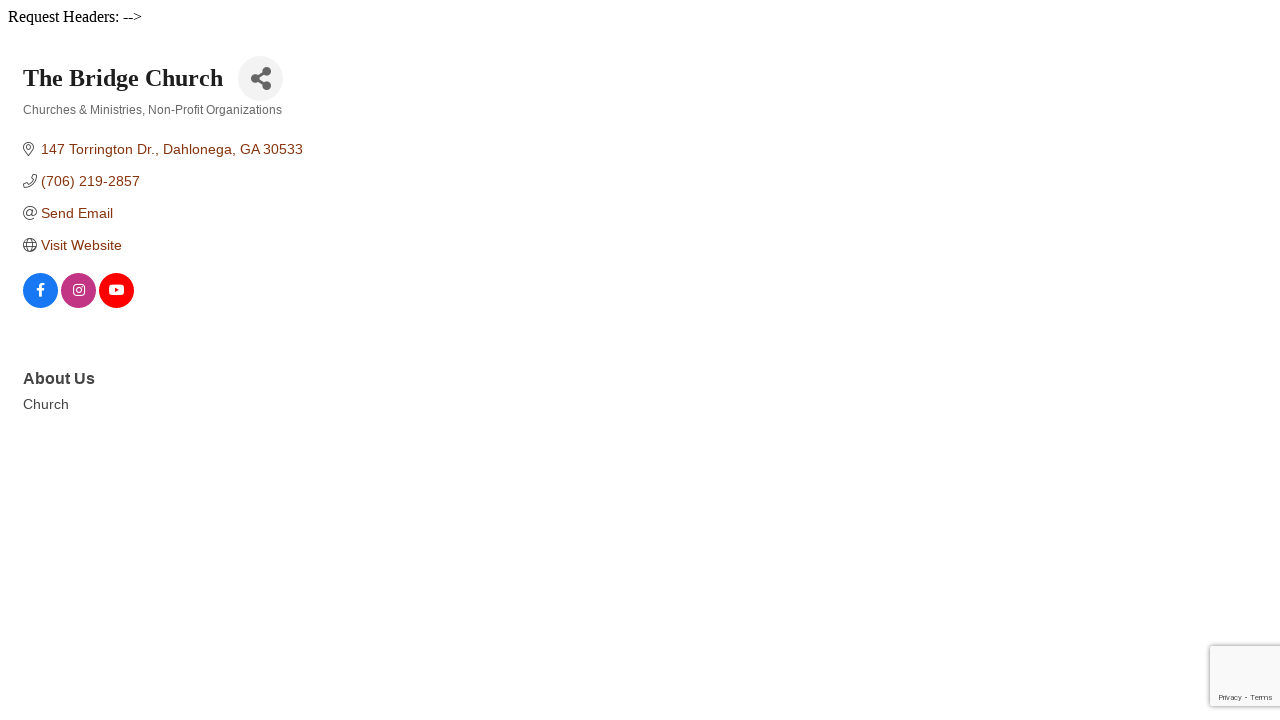

--- FILE ---
content_type: text/html; charset=utf-8
request_url: https://www.google.com/recaptcha/enterprise/anchor?ar=1&k=6LfI_T8rAAAAAMkWHrLP_GfSf3tLy9tKa839wcWa&co=aHR0cDovL21lbWJlcnMuZGFobG9uZWdhLm9yZzo4MA..&hl=en&v=N67nZn4AqZkNcbeMu4prBgzg&size=invisible&anchor-ms=20000&execute-ms=30000&cb=9u3p5yyrm2gc
body_size: 48801
content:
<!DOCTYPE HTML><html dir="ltr" lang="en"><head><meta http-equiv="Content-Type" content="text/html; charset=UTF-8">
<meta http-equiv="X-UA-Compatible" content="IE=edge">
<title>reCAPTCHA</title>
<style type="text/css">
/* cyrillic-ext */
@font-face {
  font-family: 'Roboto';
  font-style: normal;
  font-weight: 400;
  font-stretch: 100%;
  src: url(//fonts.gstatic.com/s/roboto/v48/KFO7CnqEu92Fr1ME7kSn66aGLdTylUAMa3GUBHMdazTgWw.woff2) format('woff2');
  unicode-range: U+0460-052F, U+1C80-1C8A, U+20B4, U+2DE0-2DFF, U+A640-A69F, U+FE2E-FE2F;
}
/* cyrillic */
@font-face {
  font-family: 'Roboto';
  font-style: normal;
  font-weight: 400;
  font-stretch: 100%;
  src: url(//fonts.gstatic.com/s/roboto/v48/KFO7CnqEu92Fr1ME7kSn66aGLdTylUAMa3iUBHMdazTgWw.woff2) format('woff2');
  unicode-range: U+0301, U+0400-045F, U+0490-0491, U+04B0-04B1, U+2116;
}
/* greek-ext */
@font-face {
  font-family: 'Roboto';
  font-style: normal;
  font-weight: 400;
  font-stretch: 100%;
  src: url(//fonts.gstatic.com/s/roboto/v48/KFO7CnqEu92Fr1ME7kSn66aGLdTylUAMa3CUBHMdazTgWw.woff2) format('woff2');
  unicode-range: U+1F00-1FFF;
}
/* greek */
@font-face {
  font-family: 'Roboto';
  font-style: normal;
  font-weight: 400;
  font-stretch: 100%;
  src: url(//fonts.gstatic.com/s/roboto/v48/KFO7CnqEu92Fr1ME7kSn66aGLdTylUAMa3-UBHMdazTgWw.woff2) format('woff2');
  unicode-range: U+0370-0377, U+037A-037F, U+0384-038A, U+038C, U+038E-03A1, U+03A3-03FF;
}
/* math */
@font-face {
  font-family: 'Roboto';
  font-style: normal;
  font-weight: 400;
  font-stretch: 100%;
  src: url(//fonts.gstatic.com/s/roboto/v48/KFO7CnqEu92Fr1ME7kSn66aGLdTylUAMawCUBHMdazTgWw.woff2) format('woff2');
  unicode-range: U+0302-0303, U+0305, U+0307-0308, U+0310, U+0312, U+0315, U+031A, U+0326-0327, U+032C, U+032F-0330, U+0332-0333, U+0338, U+033A, U+0346, U+034D, U+0391-03A1, U+03A3-03A9, U+03B1-03C9, U+03D1, U+03D5-03D6, U+03F0-03F1, U+03F4-03F5, U+2016-2017, U+2034-2038, U+203C, U+2040, U+2043, U+2047, U+2050, U+2057, U+205F, U+2070-2071, U+2074-208E, U+2090-209C, U+20D0-20DC, U+20E1, U+20E5-20EF, U+2100-2112, U+2114-2115, U+2117-2121, U+2123-214F, U+2190, U+2192, U+2194-21AE, U+21B0-21E5, U+21F1-21F2, U+21F4-2211, U+2213-2214, U+2216-22FF, U+2308-230B, U+2310, U+2319, U+231C-2321, U+2336-237A, U+237C, U+2395, U+239B-23B7, U+23D0, U+23DC-23E1, U+2474-2475, U+25AF, U+25B3, U+25B7, U+25BD, U+25C1, U+25CA, U+25CC, U+25FB, U+266D-266F, U+27C0-27FF, U+2900-2AFF, U+2B0E-2B11, U+2B30-2B4C, U+2BFE, U+3030, U+FF5B, U+FF5D, U+1D400-1D7FF, U+1EE00-1EEFF;
}
/* symbols */
@font-face {
  font-family: 'Roboto';
  font-style: normal;
  font-weight: 400;
  font-stretch: 100%;
  src: url(//fonts.gstatic.com/s/roboto/v48/KFO7CnqEu92Fr1ME7kSn66aGLdTylUAMaxKUBHMdazTgWw.woff2) format('woff2');
  unicode-range: U+0001-000C, U+000E-001F, U+007F-009F, U+20DD-20E0, U+20E2-20E4, U+2150-218F, U+2190, U+2192, U+2194-2199, U+21AF, U+21E6-21F0, U+21F3, U+2218-2219, U+2299, U+22C4-22C6, U+2300-243F, U+2440-244A, U+2460-24FF, U+25A0-27BF, U+2800-28FF, U+2921-2922, U+2981, U+29BF, U+29EB, U+2B00-2BFF, U+4DC0-4DFF, U+FFF9-FFFB, U+10140-1018E, U+10190-1019C, U+101A0, U+101D0-101FD, U+102E0-102FB, U+10E60-10E7E, U+1D2C0-1D2D3, U+1D2E0-1D37F, U+1F000-1F0FF, U+1F100-1F1AD, U+1F1E6-1F1FF, U+1F30D-1F30F, U+1F315, U+1F31C, U+1F31E, U+1F320-1F32C, U+1F336, U+1F378, U+1F37D, U+1F382, U+1F393-1F39F, U+1F3A7-1F3A8, U+1F3AC-1F3AF, U+1F3C2, U+1F3C4-1F3C6, U+1F3CA-1F3CE, U+1F3D4-1F3E0, U+1F3ED, U+1F3F1-1F3F3, U+1F3F5-1F3F7, U+1F408, U+1F415, U+1F41F, U+1F426, U+1F43F, U+1F441-1F442, U+1F444, U+1F446-1F449, U+1F44C-1F44E, U+1F453, U+1F46A, U+1F47D, U+1F4A3, U+1F4B0, U+1F4B3, U+1F4B9, U+1F4BB, U+1F4BF, U+1F4C8-1F4CB, U+1F4D6, U+1F4DA, U+1F4DF, U+1F4E3-1F4E6, U+1F4EA-1F4ED, U+1F4F7, U+1F4F9-1F4FB, U+1F4FD-1F4FE, U+1F503, U+1F507-1F50B, U+1F50D, U+1F512-1F513, U+1F53E-1F54A, U+1F54F-1F5FA, U+1F610, U+1F650-1F67F, U+1F687, U+1F68D, U+1F691, U+1F694, U+1F698, U+1F6AD, U+1F6B2, U+1F6B9-1F6BA, U+1F6BC, U+1F6C6-1F6CF, U+1F6D3-1F6D7, U+1F6E0-1F6EA, U+1F6F0-1F6F3, U+1F6F7-1F6FC, U+1F700-1F7FF, U+1F800-1F80B, U+1F810-1F847, U+1F850-1F859, U+1F860-1F887, U+1F890-1F8AD, U+1F8B0-1F8BB, U+1F8C0-1F8C1, U+1F900-1F90B, U+1F93B, U+1F946, U+1F984, U+1F996, U+1F9E9, U+1FA00-1FA6F, U+1FA70-1FA7C, U+1FA80-1FA89, U+1FA8F-1FAC6, U+1FACE-1FADC, U+1FADF-1FAE9, U+1FAF0-1FAF8, U+1FB00-1FBFF;
}
/* vietnamese */
@font-face {
  font-family: 'Roboto';
  font-style: normal;
  font-weight: 400;
  font-stretch: 100%;
  src: url(//fonts.gstatic.com/s/roboto/v48/KFO7CnqEu92Fr1ME7kSn66aGLdTylUAMa3OUBHMdazTgWw.woff2) format('woff2');
  unicode-range: U+0102-0103, U+0110-0111, U+0128-0129, U+0168-0169, U+01A0-01A1, U+01AF-01B0, U+0300-0301, U+0303-0304, U+0308-0309, U+0323, U+0329, U+1EA0-1EF9, U+20AB;
}
/* latin-ext */
@font-face {
  font-family: 'Roboto';
  font-style: normal;
  font-weight: 400;
  font-stretch: 100%;
  src: url(//fonts.gstatic.com/s/roboto/v48/KFO7CnqEu92Fr1ME7kSn66aGLdTylUAMa3KUBHMdazTgWw.woff2) format('woff2');
  unicode-range: U+0100-02BA, U+02BD-02C5, U+02C7-02CC, U+02CE-02D7, U+02DD-02FF, U+0304, U+0308, U+0329, U+1D00-1DBF, U+1E00-1E9F, U+1EF2-1EFF, U+2020, U+20A0-20AB, U+20AD-20C0, U+2113, U+2C60-2C7F, U+A720-A7FF;
}
/* latin */
@font-face {
  font-family: 'Roboto';
  font-style: normal;
  font-weight: 400;
  font-stretch: 100%;
  src: url(//fonts.gstatic.com/s/roboto/v48/KFO7CnqEu92Fr1ME7kSn66aGLdTylUAMa3yUBHMdazQ.woff2) format('woff2');
  unicode-range: U+0000-00FF, U+0131, U+0152-0153, U+02BB-02BC, U+02C6, U+02DA, U+02DC, U+0304, U+0308, U+0329, U+2000-206F, U+20AC, U+2122, U+2191, U+2193, U+2212, U+2215, U+FEFF, U+FFFD;
}
/* cyrillic-ext */
@font-face {
  font-family: 'Roboto';
  font-style: normal;
  font-weight: 500;
  font-stretch: 100%;
  src: url(//fonts.gstatic.com/s/roboto/v48/KFO7CnqEu92Fr1ME7kSn66aGLdTylUAMa3GUBHMdazTgWw.woff2) format('woff2');
  unicode-range: U+0460-052F, U+1C80-1C8A, U+20B4, U+2DE0-2DFF, U+A640-A69F, U+FE2E-FE2F;
}
/* cyrillic */
@font-face {
  font-family: 'Roboto';
  font-style: normal;
  font-weight: 500;
  font-stretch: 100%;
  src: url(//fonts.gstatic.com/s/roboto/v48/KFO7CnqEu92Fr1ME7kSn66aGLdTylUAMa3iUBHMdazTgWw.woff2) format('woff2');
  unicode-range: U+0301, U+0400-045F, U+0490-0491, U+04B0-04B1, U+2116;
}
/* greek-ext */
@font-face {
  font-family: 'Roboto';
  font-style: normal;
  font-weight: 500;
  font-stretch: 100%;
  src: url(//fonts.gstatic.com/s/roboto/v48/KFO7CnqEu92Fr1ME7kSn66aGLdTylUAMa3CUBHMdazTgWw.woff2) format('woff2');
  unicode-range: U+1F00-1FFF;
}
/* greek */
@font-face {
  font-family: 'Roboto';
  font-style: normal;
  font-weight: 500;
  font-stretch: 100%;
  src: url(//fonts.gstatic.com/s/roboto/v48/KFO7CnqEu92Fr1ME7kSn66aGLdTylUAMa3-UBHMdazTgWw.woff2) format('woff2');
  unicode-range: U+0370-0377, U+037A-037F, U+0384-038A, U+038C, U+038E-03A1, U+03A3-03FF;
}
/* math */
@font-face {
  font-family: 'Roboto';
  font-style: normal;
  font-weight: 500;
  font-stretch: 100%;
  src: url(//fonts.gstatic.com/s/roboto/v48/KFO7CnqEu92Fr1ME7kSn66aGLdTylUAMawCUBHMdazTgWw.woff2) format('woff2');
  unicode-range: U+0302-0303, U+0305, U+0307-0308, U+0310, U+0312, U+0315, U+031A, U+0326-0327, U+032C, U+032F-0330, U+0332-0333, U+0338, U+033A, U+0346, U+034D, U+0391-03A1, U+03A3-03A9, U+03B1-03C9, U+03D1, U+03D5-03D6, U+03F0-03F1, U+03F4-03F5, U+2016-2017, U+2034-2038, U+203C, U+2040, U+2043, U+2047, U+2050, U+2057, U+205F, U+2070-2071, U+2074-208E, U+2090-209C, U+20D0-20DC, U+20E1, U+20E5-20EF, U+2100-2112, U+2114-2115, U+2117-2121, U+2123-214F, U+2190, U+2192, U+2194-21AE, U+21B0-21E5, U+21F1-21F2, U+21F4-2211, U+2213-2214, U+2216-22FF, U+2308-230B, U+2310, U+2319, U+231C-2321, U+2336-237A, U+237C, U+2395, U+239B-23B7, U+23D0, U+23DC-23E1, U+2474-2475, U+25AF, U+25B3, U+25B7, U+25BD, U+25C1, U+25CA, U+25CC, U+25FB, U+266D-266F, U+27C0-27FF, U+2900-2AFF, U+2B0E-2B11, U+2B30-2B4C, U+2BFE, U+3030, U+FF5B, U+FF5D, U+1D400-1D7FF, U+1EE00-1EEFF;
}
/* symbols */
@font-face {
  font-family: 'Roboto';
  font-style: normal;
  font-weight: 500;
  font-stretch: 100%;
  src: url(//fonts.gstatic.com/s/roboto/v48/KFO7CnqEu92Fr1ME7kSn66aGLdTylUAMaxKUBHMdazTgWw.woff2) format('woff2');
  unicode-range: U+0001-000C, U+000E-001F, U+007F-009F, U+20DD-20E0, U+20E2-20E4, U+2150-218F, U+2190, U+2192, U+2194-2199, U+21AF, U+21E6-21F0, U+21F3, U+2218-2219, U+2299, U+22C4-22C6, U+2300-243F, U+2440-244A, U+2460-24FF, U+25A0-27BF, U+2800-28FF, U+2921-2922, U+2981, U+29BF, U+29EB, U+2B00-2BFF, U+4DC0-4DFF, U+FFF9-FFFB, U+10140-1018E, U+10190-1019C, U+101A0, U+101D0-101FD, U+102E0-102FB, U+10E60-10E7E, U+1D2C0-1D2D3, U+1D2E0-1D37F, U+1F000-1F0FF, U+1F100-1F1AD, U+1F1E6-1F1FF, U+1F30D-1F30F, U+1F315, U+1F31C, U+1F31E, U+1F320-1F32C, U+1F336, U+1F378, U+1F37D, U+1F382, U+1F393-1F39F, U+1F3A7-1F3A8, U+1F3AC-1F3AF, U+1F3C2, U+1F3C4-1F3C6, U+1F3CA-1F3CE, U+1F3D4-1F3E0, U+1F3ED, U+1F3F1-1F3F3, U+1F3F5-1F3F7, U+1F408, U+1F415, U+1F41F, U+1F426, U+1F43F, U+1F441-1F442, U+1F444, U+1F446-1F449, U+1F44C-1F44E, U+1F453, U+1F46A, U+1F47D, U+1F4A3, U+1F4B0, U+1F4B3, U+1F4B9, U+1F4BB, U+1F4BF, U+1F4C8-1F4CB, U+1F4D6, U+1F4DA, U+1F4DF, U+1F4E3-1F4E6, U+1F4EA-1F4ED, U+1F4F7, U+1F4F9-1F4FB, U+1F4FD-1F4FE, U+1F503, U+1F507-1F50B, U+1F50D, U+1F512-1F513, U+1F53E-1F54A, U+1F54F-1F5FA, U+1F610, U+1F650-1F67F, U+1F687, U+1F68D, U+1F691, U+1F694, U+1F698, U+1F6AD, U+1F6B2, U+1F6B9-1F6BA, U+1F6BC, U+1F6C6-1F6CF, U+1F6D3-1F6D7, U+1F6E0-1F6EA, U+1F6F0-1F6F3, U+1F6F7-1F6FC, U+1F700-1F7FF, U+1F800-1F80B, U+1F810-1F847, U+1F850-1F859, U+1F860-1F887, U+1F890-1F8AD, U+1F8B0-1F8BB, U+1F8C0-1F8C1, U+1F900-1F90B, U+1F93B, U+1F946, U+1F984, U+1F996, U+1F9E9, U+1FA00-1FA6F, U+1FA70-1FA7C, U+1FA80-1FA89, U+1FA8F-1FAC6, U+1FACE-1FADC, U+1FADF-1FAE9, U+1FAF0-1FAF8, U+1FB00-1FBFF;
}
/* vietnamese */
@font-face {
  font-family: 'Roboto';
  font-style: normal;
  font-weight: 500;
  font-stretch: 100%;
  src: url(//fonts.gstatic.com/s/roboto/v48/KFO7CnqEu92Fr1ME7kSn66aGLdTylUAMa3OUBHMdazTgWw.woff2) format('woff2');
  unicode-range: U+0102-0103, U+0110-0111, U+0128-0129, U+0168-0169, U+01A0-01A1, U+01AF-01B0, U+0300-0301, U+0303-0304, U+0308-0309, U+0323, U+0329, U+1EA0-1EF9, U+20AB;
}
/* latin-ext */
@font-face {
  font-family: 'Roboto';
  font-style: normal;
  font-weight: 500;
  font-stretch: 100%;
  src: url(//fonts.gstatic.com/s/roboto/v48/KFO7CnqEu92Fr1ME7kSn66aGLdTylUAMa3KUBHMdazTgWw.woff2) format('woff2');
  unicode-range: U+0100-02BA, U+02BD-02C5, U+02C7-02CC, U+02CE-02D7, U+02DD-02FF, U+0304, U+0308, U+0329, U+1D00-1DBF, U+1E00-1E9F, U+1EF2-1EFF, U+2020, U+20A0-20AB, U+20AD-20C0, U+2113, U+2C60-2C7F, U+A720-A7FF;
}
/* latin */
@font-face {
  font-family: 'Roboto';
  font-style: normal;
  font-weight: 500;
  font-stretch: 100%;
  src: url(//fonts.gstatic.com/s/roboto/v48/KFO7CnqEu92Fr1ME7kSn66aGLdTylUAMa3yUBHMdazQ.woff2) format('woff2');
  unicode-range: U+0000-00FF, U+0131, U+0152-0153, U+02BB-02BC, U+02C6, U+02DA, U+02DC, U+0304, U+0308, U+0329, U+2000-206F, U+20AC, U+2122, U+2191, U+2193, U+2212, U+2215, U+FEFF, U+FFFD;
}
/* cyrillic-ext */
@font-face {
  font-family: 'Roboto';
  font-style: normal;
  font-weight: 900;
  font-stretch: 100%;
  src: url(//fonts.gstatic.com/s/roboto/v48/KFO7CnqEu92Fr1ME7kSn66aGLdTylUAMa3GUBHMdazTgWw.woff2) format('woff2');
  unicode-range: U+0460-052F, U+1C80-1C8A, U+20B4, U+2DE0-2DFF, U+A640-A69F, U+FE2E-FE2F;
}
/* cyrillic */
@font-face {
  font-family: 'Roboto';
  font-style: normal;
  font-weight: 900;
  font-stretch: 100%;
  src: url(//fonts.gstatic.com/s/roboto/v48/KFO7CnqEu92Fr1ME7kSn66aGLdTylUAMa3iUBHMdazTgWw.woff2) format('woff2');
  unicode-range: U+0301, U+0400-045F, U+0490-0491, U+04B0-04B1, U+2116;
}
/* greek-ext */
@font-face {
  font-family: 'Roboto';
  font-style: normal;
  font-weight: 900;
  font-stretch: 100%;
  src: url(//fonts.gstatic.com/s/roboto/v48/KFO7CnqEu92Fr1ME7kSn66aGLdTylUAMa3CUBHMdazTgWw.woff2) format('woff2');
  unicode-range: U+1F00-1FFF;
}
/* greek */
@font-face {
  font-family: 'Roboto';
  font-style: normal;
  font-weight: 900;
  font-stretch: 100%;
  src: url(//fonts.gstatic.com/s/roboto/v48/KFO7CnqEu92Fr1ME7kSn66aGLdTylUAMa3-UBHMdazTgWw.woff2) format('woff2');
  unicode-range: U+0370-0377, U+037A-037F, U+0384-038A, U+038C, U+038E-03A1, U+03A3-03FF;
}
/* math */
@font-face {
  font-family: 'Roboto';
  font-style: normal;
  font-weight: 900;
  font-stretch: 100%;
  src: url(//fonts.gstatic.com/s/roboto/v48/KFO7CnqEu92Fr1ME7kSn66aGLdTylUAMawCUBHMdazTgWw.woff2) format('woff2');
  unicode-range: U+0302-0303, U+0305, U+0307-0308, U+0310, U+0312, U+0315, U+031A, U+0326-0327, U+032C, U+032F-0330, U+0332-0333, U+0338, U+033A, U+0346, U+034D, U+0391-03A1, U+03A3-03A9, U+03B1-03C9, U+03D1, U+03D5-03D6, U+03F0-03F1, U+03F4-03F5, U+2016-2017, U+2034-2038, U+203C, U+2040, U+2043, U+2047, U+2050, U+2057, U+205F, U+2070-2071, U+2074-208E, U+2090-209C, U+20D0-20DC, U+20E1, U+20E5-20EF, U+2100-2112, U+2114-2115, U+2117-2121, U+2123-214F, U+2190, U+2192, U+2194-21AE, U+21B0-21E5, U+21F1-21F2, U+21F4-2211, U+2213-2214, U+2216-22FF, U+2308-230B, U+2310, U+2319, U+231C-2321, U+2336-237A, U+237C, U+2395, U+239B-23B7, U+23D0, U+23DC-23E1, U+2474-2475, U+25AF, U+25B3, U+25B7, U+25BD, U+25C1, U+25CA, U+25CC, U+25FB, U+266D-266F, U+27C0-27FF, U+2900-2AFF, U+2B0E-2B11, U+2B30-2B4C, U+2BFE, U+3030, U+FF5B, U+FF5D, U+1D400-1D7FF, U+1EE00-1EEFF;
}
/* symbols */
@font-face {
  font-family: 'Roboto';
  font-style: normal;
  font-weight: 900;
  font-stretch: 100%;
  src: url(//fonts.gstatic.com/s/roboto/v48/KFO7CnqEu92Fr1ME7kSn66aGLdTylUAMaxKUBHMdazTgWw.woff2) format('woff2');
  unicode-range: U+0001-000C, U+000E-001F, U+007F-009F, U+20DD-20E0, U+20E2-20E4, U+2150-218F, U+2190, U+2192, U+2194-2199, U+21AF, U+21E6-21F0, U+21F3, U+2218-2219, U+2299, U+22C4-22C6, U+2300-243F, U+2440-244A, U+2460-24FF, U+25A0-27BF, U+2800-28FF, U+2921-2922, U+2981, U+29BF, U+29EB, U+2B00-2BFF, U+4DC0-4DFF, U+FFF9-FFFB, U+10140-1018E, U+10190-1019C, U+101A0, U+101D0-101FD, U+102E0-102FB, U+10E60-10E7E, U+1D2C0-1D2D3, U+1D2E0-1D37F, U+1F000-1F0FF, U+1F100-1F1AD, U+1F1E6-1F1FF, U+1F30D-1F30F, U+1F315, U+1F31C, U+1F31E, U+1F320-1F32C, U+1F336, U+1F378, U+1F37D, U+1F382, U+1F393-1F39F, U+1F3A7-1F3A8, U+1F3AC-1F3AF, U+1F3C2, U+1F3C4-1F3C6, U+1F3CA-1F3CE, U+1F3D4-1F3E0, U+1F3ED, U+1F3F1-1F3F3, U+1F3F5-1F3F7, U+1F408, U+1F415, U+1F41F, U+1F426, U+1F43F, U+1F441-1F442, U+1F444, U+1F446-1F449, U+1F44C-1F44E, U+1F453, U+1F46A, U+1F47D, U+1F4A3, U+1F4B0, U+1F4B3, U+1F4B9, U+1F4BB, U+1F4BF, U+1F4C8-1F4CB, U+1F4D6, U+1F4DA, U+1F4DF, U+1F4E3-1F4E6, U+1F4EA-1F4ED, U+1F4F7, U+1F4F9-1F4FB, U+1F4FD-1F4FE, U+1F503, U+1F507-1F50B, U+1F50D, U+1F512-1F513, U+1F53E-1F54A, U+1F54F-1F5FA, U+1F610, U+1F650-1F67F, U+1F687, U+1F68D, U+1F691, U+1F694, U+1F698, U+1F6AD, U+1F6B2, U+1F6B9-1F6BA, U+1F6BC, U+1F6C6-1F6CF, U+1F6D3-1F6D7, U+1F6E0-1F6EA, U+1F6F0-1F6F3, U+1F6F7-1F6FC, U+1F700-1F7FF, U+1F800-1F80B, U+1F810-1F847, U+1F850-1F859, U+1F860-1F887, U+1F890-1F8AD, U+1F8B0-1F8BB, U+1F8C0-1F8C1, U+1F900-1F90B, U+1F93B, U+1F946, U+1F984, U+1F996, U+1F9E9, U+1FA00-1FA6F, U+1FA70-1FA7C, U+1FA80-1FA89, U+1FA8F-1FAC6, U+1FACE-1FADC, U+1FADF-1FAE9, U+1FAF0-1FAF8, U+1FB00-1FBFF;
}
/* vietnamese */
@font-face {
  font-family: 'Roboto';
  font-style: normal;
  font-weight: 900;
  font-stretch: 100%;
  src: url(//fonts.gstatic.com/s/roboto/v48/KFO7CnqEu92Fr1ME7kSn66aGLdTylUAMa3OUBHMdazTgWw.woff2) format('woff2');
  unicode-range: U+0102-0103, U+0110-0111, U+0128-0129, U+0168-0169, U+01A0-01A1, U+01AF-01B0, U+0300-0301, U+0303-0304, U+0308-0309, U+0323, U+0329, U+1EA0-1EF9, U+20AB;
}
/* latin-ext */
@font-face {
  font-family: 'Roboto';
  font-style: normal;
  font-weight: 900;
  font-stretch: 100%;
  src: url(//fonts.gstatic.com/s/roboto/v48/KFO7CnqEu92Fr1ME7kSn66aGLdTylUAMa3KUBHMdazTgWw.woff2) format('woff2');
  unicode-range: U+0100-02BA, U+02BD-02C5, U+02C7-02CC, U+02CE-02D7, U+02DD-02FF, U+0304, U+0308, U+0329, U+1D00-1DBF, U+1E00-1E9F, U+1EF2-1EFF, U+2020, U+20A0-20AB, U+20AD-20C0, U+2113, U+2C60-2C7F, U+A720-A7FF;
}
/* latin */
@font-face {
  font-family: 'Roboto';
  font-style: normal;
  font-weight: 900;
  font-stretch: 100%;
  src: url(//fonts.gstatic.com/s/roboto/v48/KFO7CnqEu92Fr1ME7kSn66aGLdTylUAMa3yUBHMdazQ.woff2) format('woff2');
  unicode-range: U+0000-00FF, U+0131, U+0152-0153, U+02BB-02BC, U+02C6, U+02DA, U+02DC, U+0304, U+0308, U+0329, U+2000-206F, U+20AC, U+2122, U+2191, U+2193, U+2212, U+2215, U+FEFF, U+FFFD;
}

</style>
<link rel="stylesheet" type="text/css" href="https://www.gstatic.com/recaptcha/releases/N67nZn4AqZkNcbeMu4prBgzg/styles__ltr.css">
<script nonce="im7JpaGEjcUd0hg65HZLSA" type="text/javascript">window['__recaptcha_api'] = 'https://www.google.com/recaptcha/enterprise/';</script>
<script type="text/javascript" src="https://www.gstatic.com/recaptcha/releases/N67nZn4AqZkNcbeMu4prBgzg/recaptcha__en.js" nonce="im7JpaGEjcUd0hg65HZLSA">
      
    </script></head>
<body><div id="rc-anchor-alert" class="rc-anchor-alert"></div>
<input type="hidden" id="recaptcha-token" value="[base64]">
<script type="text/javascript" nonce="im7JpaGEjcUd0hg65HZLSA">
      recaptcha.anchor.Main.init("[\x22ainput\x22,[\x22bgdata\x22,\x22\x22,\[base64]/[base64]/MjU1Ong/[base64]/[base64]/[base64]/[base64]/[base64]/[base64]/[base64]/[base64]/[base64]/[base64]/[base64]/[base64]/[base64]/[base64]/[base64]\\u003d\x22,\[base64]\\u003d\x22,\x22wosEOzE0wrkOIMKVw4rCv2XDhUXCrBXClsOww6d1wrHDtMKnwr/CiwVzasOrwoPDksKlwpoaMEjDiMOvwqEZVcKYw7nCiMOGw43Ds8Kmw4jDkwzDi8KHwox5w6Rfw5wEA8OtQ8KWwqt7L8KHw4bCtsO9w7cbbx0rdD/[base64]/Dl8OlXcO/CcKsdsKqVsOgwocKZ8ONJGkgdMK/w4PCvsOzwoLCocKAw5PCuMOOB0lAGFHChcOPB3BHTyYkVT9mw4jCosK1JRTCu8OkCXfClFNgwo0Qw4zCu8Klw7d7LcO/wrMwXATCmcOuw6NBLRbDu2R9w43CqcOtw6fCmx/DiXXDpcKjwokUw5s1fBYQw6rCoAfCl8KdwrhCw7TCucOoSMOjwp9SwqxCwoDDr3/Dq8ObKHTDv8OAw5LDmcOuX8K2w6lKwrQeYW4HLRteN33DhXtHwpMuw4/DjsK4w4/[base64]/Q3vCm8OEecOVw7jDkMOYe1nDu38sw4jDhsK1RzTCkcOmwpTDhH3ClsOKaMO4XsOmccKUw77Cq8O6KsO5wrBhw55jNcOww6pLwp0Ib2VCwqZxw7TDrsOIwrlQwpLCs8OBwpZ1w4DDqV/DpsOPwpzDjUwJbsKFw4LDlVB9w4JjeMOPw7kSCMKkHTV5w4kIesO5HDwZw7Qsw4xzwqNQRyJRLzLDucOdfDjClR0Vw6fDlcKdw4/DpV7DvEDCl8Knw40vw7nDnGVOKMO/w78Rw6LCixzDtgrDlsOiw5vChwvCmsOfwp3DvWHDhMOnwq/CnsK1wq3Dq1MXXsOKw4oLw5HCpMOMeFHCssODaW7Drg/[base64]/DlMK9U8OYOirDn1VPw4g3wqAuAMOICcOtw4HCs8OlwpVMLzhcUQTDlhTDgQ7Dg8Ofw7F4Y8KgwoDDlFkTOSHCo1rCnMKuw4nDjgQvw53ChsO2FcO2FW47w4TCgFMxw7gzb8OhwofCsF/CjMK4wqZsM8O2w7TCnirDqQrDlsK8MSJHwrA7DUV+XsKQwp8iNzHCnsOzw5oLw47CiMOoKyc1woBXw5TDksK6SCBiLcKxMEdOwrcSwqvCs0sHRMOOw5kgFVlpV1xqBGkqwroXU8OXLcOMby/ChcOYV3PDngHCksKKYcOwKn4Kf8Ohw7FFPMOAdx/Ds8OYPMKaw71XwrwqHETDsMOeE8OmT1jDpMKyw5syw6gvw47Ci8Oqwql5VUgHbsKrw483acOzwrk1wp1Ow5BvKMKkUlXCh8OCB8K7Y8O5HD7CqsOUwofCssOuHU9mw57CrychH1zCnkvDnXckw6zDoXTClBgTLGbCvkN3wrvDucOcw5rDsTMow4nDlsO1w5/CrygsOsK2woBqwppibsOKAB7CtcObHsKlTH7CucKKwpQmwrcHP8KtwqnCkToGw4zDtcOXCA/CtgcHw44Rw7DDusOawoUTwpTCnAMCw40VwppONy/DksK8AMOtOcKtFMKLYMKvIV0jcxxnEFfDoMOlwo3ClkNfwq9rwr3DuMOaUMKkwojCsHc+wr5iWUvDhzrDpBk1w7B7dz/[base64]/Dn2PDq1F/wobDsCQewogswrMSBMOGw6FLJmTDnMKpw55VOgYeEsO5w4HDpU0zHgPCjA7ClMOIwollw57DjhHDs8OlcsOlwpDChsOGw5FUw6New5XDv8OowohgwoBAwqTCgMODOMOLR8KjYEQ7EcOLw6fCqMOOPsK4w7/CnHzDgMKzdCzDscOWMG5QwpVzWMO3bMOsD8O/EMKuwo7DnAtowq1vw4YSwqg+w4vCpsKPwpXDjRjDm0PDkG11YsOETsOXwoh5w6zDugvDocOhDsODw5pcQjcmw4EFwpkNV8KEw64eEQcxw5vCnmkcVMOhCUjCgkdYwrA0bSLDrsOIFcOmw4vCm04/w5bCs8KeWUjDg05+w6MeAMK0WMOGQylqHMKSw7zCocOOIiRPezgTwqLClgvDrG7Dk8OmUzUPHMKmO8OewqhpFMOpw6PCpiLDtg/CqD7DmmB4wqo3Z1Vqwr/CosKVQkHCvMO2w6zDonVdwr99w6nDgw7CvMKuBMKRwrfCgsKSw5/CiEvDosOowr1NFlDDl8KxwpPDvRpqw7p0CRzDnidCYMOKwp3ClUZXw6V3e0rDgMK6VUBvdFwkw5LCuMOjdVHDpAlXw6okw6fCscOZWsKIBsKxw4lvw4FyHcKSwrLCiMKERzrCjU7CtD4pwq/[base64]/Cs8K1XHY1wp7Dm8KCwqRKw4Uzw4HCtyXChsKnw5o6w7Ziw7VKwr1xPMKuM2HDkMOHwobDtcOtEcKFwqLDgWwDfMO+ay/Donw5A8KJPMOEwqZZUEFmwrpqwrTCu8OPHXnDmMKta8OlRsKYwofDngJpBMKFwopCTWjChBHDvzjDmcKdw5hcCF7DpcK5wpDDt0F8QsKYwqrDtcKLZDDDksOlw6FmAVFEwrglw7/Dh8O4C8Okw6rCvsKSw5sYw5JFwpYPw5PDnsKQSMOlZEnClcK2G1kEMFbCkBh1YQnChMKTVMOdwr0Qw51bw6h0wonChcKowqdow5fChMK9w45Iw4jDsMO2wqkIFsOsdsODV8OLLHhOEUXCvsKwHcKqw6PCvcKqwrTDvjoEwqjCu3syLV/[base64]/DsAklXMOiw78yFV81w7lIw7kSB8KLb8KUw7nCqgQ9TMOaGmjChxQIw49tT2/DpMKCw4w2wqHCn8KZHAQ/wqlfKwB1wrd5BsOrwrFSXsOUwqDCgEViwrvDr8Ogw7YnSQ5iO8OkcjRmwrxlOsKQworCkMKJw5Q0wrnDhm5lwqNQwoJOWxQeNcKsNljDmwDCt8Olw7k3w7NDw5N/fFReOsKbOA/[base64]/woQ4RygFSXULw4tYwrxBw69yI8KAOsO/w7nDg0JAJsOSw57DuMO5JHpqw43CpgzCskvDqBnCtsKRfStINcONU8K3w4dCw57CnHfCj8O9w6/Ck8OWw4gNfWQbUMOKW3zDjcOrMgQ8w7gawo3DoMOYw6LCoMO0wp7CuhRww6HCpsOhwq9cwqTDoDB3wrzDvcKWw49Twrc1DsKPBcO+w67DlWNpQi9JwpvDncK/woLCvVLDu3fDhBTCtF3CqxrDh3EswqcUCHvCssObw5rCsMK+w4ZqA2vDjsKCw7PDlRoMGsKqwp7Cj2Fiw6BuAxZxwqIkI3vDnywYw5w3Bk9WwqjCnX0TwrhaE8Kufj/[base64]/DhsO7w5k9w4FVwrPCncOYw5DCj2tXw5BLw4Zgw77Ds0fDhHdEXCdUF8KIw74hasOIw4nDuj/DgcOFw5ZJTsOsT03DosO3AzwuRQoswr5hwoRmbGTDgcK4Zh3DisKdBmAKwqtUGsOIw6HCqCbCvnrCkA3Dj8KpwpjCr8OHd8KCUkHDjmpAw6NlccOxw40qw7ERLsOoHTrDncKXYMKLw5PDjMKje29CDsKjwojDnWt+wqfCskbCv8OeF8OwMC3DqDXDtX/CrsOPDlLDggsTwqRnGmJ6G8OYw7lOBMK+w4fCkkbCp1fDucKHw5DDtjNzw7/[base64]/w7XDrBnCg8OEw6PCq1zCh0YEAlTCmgc8F8OvwozCjB3Di8OvHiTClDBNJkFvVsK4cHDCu8Oiw4xZwoc6wrhBBMKgwovDrsOvwr3DkUHCilwZDMKfIMOrMVrChcOJSyEsZsORB213MwPDi8OPwp/DkmvDjMKpw5ITw7g6wp4/woQVF1DCmMOxAcKBDcOUGcKqWsO4wr19w7x2SWAbRxxrw5zDlWbCkVdnwqTDsMOuaH1aHhDCoMOIBCkrIcOgFzjCqcKjRwQWwohMwr3ChcOdaUrChRDDtsKfwqvCmcKwGRLDhX/CsnvCvsOXRkbDmDVbOQrCnCsNwo3DiMOAWjXDhz05wpnCpcKYw63CkcKVbnpSVlALC8Kvwq5mfcOWBXtjw54jw4fDjxjDn8OTw7smfWQDwqp8w5MBw43DtQrCl8OUwrY6w7MFw7rDi3BwA3bCiybDqDdLNTA/TcKKwptzH8OuwpbDjsK1BsOYw7jCk8O8E0oIFAHClsODwrAuOgPDhXkaGg4+JMO7CjnCrcKsw7MeW2ZabArDkMKwDsKEP8KOwp7DiMOdG0vDhE7DuRstwrLDt8OdfWHDpSgabH/DnTUcw4QkFMOsAzfDqULDmcK9TUIVKVnCmCgOw5MnVnYCwrBrwpMWY1LDo8ORwr/CvSgkd8KvFMK/[base64]/[base64]/CsTcCw7MQw5nCi2nDlsKjw77DuT0nF8OQw5TDrcKAWsO4w6M3w7XDssOBw5LDkMOHwo/DnsOMNj9+VGEyw5c0dcOiIsKABhJ6YGJZwpjChsKLw6Ynwr/DrjsVw4JFwqjCkDbDlQcmwoLDl1PCvcKsXDcBfR7Cn8Otc8Okw7YeU8KmwqLCkQzCjMKlJ8OpHhnDphgHwrPClAnCiXwMUsKQwqPDmS3CpcO+BcKYdG4+cMOrw6oHCDPCiwrCvHBjGMODF8Opwq3DoH/DrMO7U2DDsyzCkWsAVcK5w5/CkBjCjzrCsHTDqF/DsW/ChR1mBTfDnMKFH8OIw57CgMOoGX0bwoLDpcOtwpIdbCcoNMK2wr1lFMO/w7BMw5HCrcKmQGsmwrrCpAlfw77CnX1jwpBNwrENb1XCicO0w7zCk8KneAPCinvCt8K0AcOSwpM4aHPDsQzDgWIfbMOjw49wF8OWJQTCjgHDjRhQwqthDQrDhsKNwpgtwrnDoVDDkiNfbB9bCsOFBjI+w444aMOiw40/[base64]/DkMKhw47CrMOWwr8AUsOObcKIZ8O5UsKBwocfQMOYfS50w7rDrgcTw4lvw5XDrjHDi8OmdsOSIRnDpMObw5rDkQ9LwrgkFgUtw4oUcsKhJcOkw75SCThSwrtOAgbCgW1sbMOZSzMRcMK9wpPDtg9OSsKPf8KrasOmBBfDqQTDmcO/wo7CrcKnwrfDm8ORUcKEwrwtTsKjwrQBwpnClik3wqt1wrbDqQnDrWEFA8OLLMOoYSRxwq8BZsKaMMOLbyJbM2rDry3Ck1PCgT/Di8OmccOKwpnDlCtSwoYkXMKkJCXCh8OUw7pwawhvw5E/[base64]/[base64]/worDlMOpwpfDtxPCpUTCiQwvw43DtRnCvsKiwpDDlB7DtMK4wqlbw7h/w6sTw6s2aDbCswbDvXIXw4LCmQJFAcOewpkSwotqFMK1wr/CmcOmIMOuwrDDgkLDiTHCmALChcOgJxp5wr8vR3ojwrXDhXMTNiDCnMKZM8KwJ1PDnsKLSsO/eMOiSFfDngHCucObTQQmR8Oqc8OCwrzDtUTDlVMxwozDhMOhUcO3w77CgXnDs8KQw7zDtsKNfcO2wrfDnkdTw7Y9cMKrw5nDjFFUT0vDiAthw7nCo8K2XMOuwo/CgMK6OcOnwqc1T8KyZcK+YsOoNig1w4p+wrFaw5diwqPDtDd/wqZPXmbCg28lwozDuMOyEA45WGR7cybDi8OYwpHDpTR4w4UVPTRDN1B8wpsjdEAOEUIHLHPCiBZhw5bDszLCicKlw53ChFI8J20awpPDgHfCjsO7w7cHw5ZYw7/DjcKow4MgEiDCocK9wqQJwrFFwoTDqsKzw6rDhG1JVnpew65YGVYURTHDi8K7wrIyaVZGOWcfwqHCjmjDg2XDvh7CgCPCqcKVazAtw6XCuxsew53DkcOZABvCnMONMsKfw5Z1WMKUw4BMHjLDhVzDsETDpWpYwpN/[base64]/[base64]/wrYJw53DicOSTXHDtgHDnDDCgsOmOVjCl8Oww7nDtUzDmcKwwoXDtU4Lw5vClsOFFyFOwoQ2w6stCzzDhnxwYsO+wppCw4zDtStHw5BTZcKUF8O2wpjCpMK3woXCk34KwpdXwpTCrsO1wq3Ds3zDrcObF8K3w7/Clw5QAUF4TSvCo8Kgw5pYw75iw7JmEMKJe8KzwpbDjSPCriwCw5puE0HDh8KEwqBBdhpBIMKJwrZHUsOxdWViw5YnwoV3JSLCh8OBw53Cl8K+Nh0Gw6XDjsKHwovDpg/DkzTDonHCosOtw5Vaw6Fkw6TDvhjCmxMDwr90TAXDvsKOFxvDk8KQNCDCkcOLccK4UR7DmsKrw7zCp1sqcMOKw6LCilovw7xawqXDhhwbw4Y8ZAhaUcOpwrRzw4Rjw50VF197wrwrwpZCF1UMacK3w4/DikIawpl5VBgLf3XDocOww4xVZcOGMsOQNMO5B8KtwqHCrxY0w5PCm8KeOsKEw4wTBMOnDTtRDVVXwqVzw6IEOcOrMmnDtBoQKcOAwrDDscKvwr48HAzDmsKsVVBPdMKEwqbCv8O0w5/DvsO5w5bDucOxw7fDhnIyUMOqwrU9I38NwqbDtF3Du8Onw6rCocOudsOBw7/CgcK5wqzDjghawp10QcOrwoUlwqdTw7LCr8O3OnXDkl/DhgFdw54nHMOOwonDiMK5e8K1wozCrcODw5JDMzvDhcKZwq7CrcO1Q0bDpFFZwobDrjEIw6PClDXCll1dWHB5RcO2GHZiVxPDrz3CucKnwrDDlsOQNX7ChUTCmxI7SinCjMOJw7Fqw59EwrtGwq91MTnCi3zDoMOnWMOSPMOtZSIEwobCoHEPw4jCoXHChsOtYMO/RB/[base64]/[base64]/w7/CrMOPTEB4w5fCix8iwqbCj8OsR3YScsOVYxbDgsO0w4rDuTpcNsK0D0XDucK7LVknQcOjOWhMw4nCimYBw5MzJHXDsMKFwqnDpcOaw73DuMOga8Oqw4/Ct8KxdcOSw7/DtMKtwrrDtF4rOcOcw5LDnsOLw4MCTBEvVcO7wp/[base64]/Y8KpWMOHwrJIO3fDisOHw6taBcKCwqAdwozCokt4w5fDv2ldcWQEXinCp8KCw4ZQwo/Dk8OVw4Bfw4bDiUo0w6pUTcK4P8O/asKewpbCkcKHFznCmEYPwr8iwqQLwoAEw6x1DsOsw7TCoAEqN8ONCX3Ds8KUGlDDlFgiV0PDqjHDtUrDrMK2wq5JwoZyKiLDmjkuwqTCuMKFw71pO8KEWSbCpTvDu8KlwpwFNsO0wr92QMK/w7PCusKXw4nDuMKvwq1zw4sOd8OvwpETwp/CgCVgMcO3w7XCmQIkwrbCocO9PhEAw4ZDwqXCosKgwqQCOsKqwrcSwr3DvMORDcKWJMOyw5MKDxbCvcOFw45oO0jDpGXCtgROw4jCq1Qcwp/CnMOVGcKsIhlCwq/Dj8KsHUnDjcOkB0LDjm3DgB7DtT8CGMOSF8K5ZsOCw5RHw6tMwp7DhcKew7fCjxzCosOHwoM6w67DrGTDn1RvNR4iHGTDgcK/wp4eIcOZwoMTwoQKwoUjV8KYw7DCkMOLNDN5DcO4wpJ5w7jCliBkHsORXiXCscKoN8OoWcO5w5FDw6BBXcOHH8KCDsOjw63Do8KDw67CsMOBCTbCtMOuwrc8w6rDr0xBwpEuwq/[base64]/CsMKkJVwrw5Uuw4/DqsOCwpY5BsKwUMKEw7Qbwo9jBsKLw6HCnsO/w4FAe8OWHxrComzDqMKYQQ3CtzxeJMOSwo8EwojCl8KFPTHCiD08AsKkA8KWKlgXw5AuMsOSHMKOa8OmwqR/woRJX8OwwpU6eRArwqcoVcKywr8Vw6xxwrvDtkBoMMKXwqYEw5xMw7jCgMOHw5HCnsOsUcOERTU0wrB6c8Kiw7/[base64]/w7AlM8OIX8OSwrZndsOxQUoiwoPCvsKNeMOowqLDqnh3HcKTw47CssOxQQrDo8O1X8O8w4bDucKeHcO3BMOxwr/[base64]/[base64]/[base64]/DkMO0wpcebVnCkcOzw7TChcK8AsKXw50qFXnCkiNBECbDr8OpOSfDinvDuQVcwrlTWhzCtkkbw4nDtBMfw7TCn8Okw4PCsxTDmMKEw6RKwoPDksOGw4wnw78SwpDDhUjDicOJYlM/XMOXNxFAR8O2wrXDisKHw6PDgsKGw6vCvMKNaWPDkcOlwoHDmsOwH0dww5NaJ1VbAcOHb8OZbcO+w64Lw5lvRggSw5zDl1kNwowqwrXClRAcwp3CqsOJwqPCug5mcQpQWQzCtcKdJiocwrZ8fMOvw6hXU8OvDcK9w6nDtgPDgMOIw4PCgUZ3wqLDiQTCk8O/RsKow5rCkDddw61bMMO+w45UXkPCvlVjbcORwr3Dj8OSw4/[base64]/Cu8KxZMO+FmImCMKFZn0uwp7DhcO0w63Cr8O7w5Qtw6lDJMO5wpHDiRvDpmoWw5lyw6lJw6HClxgEKWRHwod/w7LCocOHYEB/K8Ogw6kRR11nwpciwoYGJgo+wpzCtQzDmmIXWcKOeBfCqMOeCV9+FmXDucOawrnCuVQQdsOGwqXCsyNyAE3DgybDpW45wrNWIsObw7nClcKIQw8qw4rCp2LCoEBJwo0pwoHCr0gSPR8ywr/DhsKTHMKCFArCllTDnsKFwrnDtn11RsK/[base64]/wr5awrfCkMKrw6jCv8KWw7TDiBxWbMKOYUYIQlnCt2oiw4bDon/CnhHCjsOcwoUxw6IGCMOBWcOyQsK9wqo5QhLDi8Kxw6ZQYMOUXB7DsMKUwqHDucOkfQvCpyAEQMO4w4LCp2vDvGvCnCLDscKIPcOkwoh+fcOjKytFLsKUw6zDicKrw4BYUn7DmsOkwqLClkjDtDfDvXI7P8OPa8OZwr/CucOSwrzDhyzDsMKVQsKkFhvDqMKbwpcLG2PDnz3Du8KQYQNpw4BXw4V3w6Zmw5XCkcO+VMOow6vDm8OTWw02wr4iw5I4bMOIKVVrwox4wrDCu8OAUi10DMOTwpnCh8OGwqTCgD8rKMOID8KNcVAxSk/CgkoUw5HDlMOwwp/[base64]/[base64]/[base64]/Ci2LCskvCtBQ8OlDCgj7CsCTDv8O9a8O1IEp6KWDCqsOrDnbDkMOMw5TDvsOZBRYbwrjDsw7DgcK+w552w4YoJsKuNMKmQMKKPTXDtnXCvcOoGF5nw7Vdw7RrwrPDiH4VQlcTM8O1w5dDRDPCocOBWMOpAcKvwo0cw4/DuHDCtH3CunjCg8KpKcObHnRDRRdAIcOCJsKhI8KnP1wRw5LCo2rDqcOQAsKQwpbCucOew61JYsKZwqnCowzCq8KJwpvCkQUrwpVYw7DCq8K/w6vCtHDDlAIFwqbCoMKBw74JwrfDsC08wpXCuVdnEsOBPMK0w4lDw5FKw4vCqMOYOCpHw753w5XCuyTDsBHDt1HDsUkCw6JYRsKyXl3DgjZYVXwIW8KswrfChw1Jw53CvcOuw7zClQZ7J1Rpw7rDvFnDjEMNLyx6asOAwqwbcsK7w4TDmR4GLcOswqbCh8K/ccO/XMOTw4JiTMOxHzQ6VcOKw5HDn8KMwolLw60SZ1bCnz/Dh8Kgw6/Do8OzDxljWU5RCkfDoUrCky3DsFJaw5vCtmDDpTDCgsKawoAawrYRbGd5PMKNwq7DkStTwpTDvRQdwrLDplcvw6Mkw6dsw6kGwrTCicOBAMOAw44HRXo8w73DjlDDvMKoSlscwrjCvjkRJcKtHDsWHBxlCsO3wrvDvMKTS8K/wp3Chz3DnAbCuhIGwozCgQTDjUTDgsO2VgV4wrPDj0fCiibDp8Oxfwg3JcKFw757cB7DvMKfwovCoMKQYMK2wrw4Yl4nQQbCjhrCsMOcDcKpUWrCnmx3SsOawqJhwqxuw7vCh8OnwojCs8KxAMOaeCHDg8OfwovCiwJiwo0aY8KFw51TcMOVMHzDtHnDuAoXDMO/WSfDuMKWwpbCmyzCuwbCtMKhY0VcwovCkA7CrnLCj2dcAsKJbsO0AlzDl8OewqvDuMKKIwjCg0kVC8OtM8Ogwo5gw5DDjMOcFMKTw6nCiTHCki3CjkkhUcKlSQ8Vw47ClyhVVcOiwqDDliHDtWYIw7Btwq8ZGW/ClU3DpETDnQnDk2/DlRTCgsOLwqE7w4Nfw57CsENFwoZYwrnCl1rCpMKFw4nDqcOhesOCwoJiExlNwrTCn8KGw4Q3w43CucKLNALDmyPDh2DCh8O9S8Ojw4Zow7pbwrJRwpsGw6M3w47DucKEX8ORwr/[base64]/DmHIXwpnChizDgMKqwqdww6HDl8ONAyrCqcKyMivDhSjCrcOXCAXCtsOBw63DoWIGwr5Vw5V4LsO2Pm9OPRsaw6cgwqbCsjN7EMOUEsKMK8ODw6XCp8OPGwbChsKrcMK6AsKxwrQfw6MvwqHCtsO/w4FWwoHDg8KWwroPwp3DsW/[base64]/CpjlsCWhGw7fCvgXCnsK9WQhqaMO0R3bCnMOhw6fDihbCjcK0c2FLw7BmwptRXwrCmCHDmcOTw4p4w7PCmg/CgzZ5wqDCgBwHJTsOwr50w43Cs8OOw6cuwoQcYMOVKXwZIlN/Z2jCqcKNw4EJwoAVw7nDgcOPFMKKdsKMImPCoUnDgsOmZicdSD9Lw6oMRlPDrsKcAMK5w7LDgQnCiMKvwr/ClsK9wq/DuzrCt8K1fk7Cg8Khwo/DoMKYw5LDg8OyJC/CqnfDosOmw6DCvcOzW8K4w7DDtEIUDDsybsOpbWdjC8KyN8KuDWNbwrvCssK4TsKNRwAcw4HDg2skwoUFCMKQwqTCoH0Dw4gIKsKxw5HCicOfwovCp8KxEcKAeEV5C3XCpcO9wrsKw4xIdGNww5fCrnXCgcKow6/Co8Kywq3CmMOLwpcrXsKPQRnCqErDlMKEw5hgB8KpBnLCtw/[base64]/CgWB2wpvDgB3Dv2Fbw7/DuiUBw7ZMw5XDrAvDrBcLw4DCgkJuTWhvfQHDjhkUScO/Tl7DusOQf8KJw4FnF8KRw5fCvsOgw4TDhxPCjGZ5NxIiA08Nw57CujVlXibCq1Z5w7PClMOCw5c3FcOtwqvCqV83BcKaJh/CqiDChWA7wqPCoMKDEkllw6HDk27CnMOPbcOMw78XwrBAw40LSsKiP8O9w4zCr8KwUDUqw53DuMKvwqUJZcOEwrjCtFjCvsKFw78WwpfDtsKbwqLCu8Kkw63Du8Kaw4tbw7zCqMOmSEAbQcK0wpfDhsO3wpMpFCA/wo8mXl7CnT7CucKLwpLCrsOwZcO6cVDDqi4Kw4kjw7Z/w5jClDrDqMKkPQjDjGrDm8KTwrvDjhnDimLCiMO4wr5KLQXCkU82wqpqw695w71sLsOJNy9/w5PCpcOTw4nCnSPCsAbCkj7CmGHCoERwWcOJXXxPJMOdw77Dji4bw4jCqhXDicKSKcK/CgLDvMKew5nClCrDohkmw5jCtQIUTUoQw79WFMOQE8K4w67CmlnCg3XCkMKIV8K6HQNQTDkbw6rDucKXw4bCoF9caxrDiQYKJ8OrU05fURnDtULDqWQuwps7wqwNQsKuwrRNw6gbwpVCQMOEX0UqBQPCkU/CtTgdQn0hUTrCuMKyw60JwpPDusOGw4stwrHCsMKIbzJewojCkjLCh0oyb8KKdMKkwprCpMKqw7HDrcOxAw/[base64]/CrsOmR8Ouw4kRecKiw7jDrVkrwqsmThMZwrjDjCfDjMOLwpHDhMKTHSNow6XDisOnwq/[base64]/DrMOWWXMPVDsGUyPCqsKnGsOow5dPGMKEw4BFR0zClwvCll3CmVXCssOqUDfDvMOhHsKEw4Q3RcK1JiLCjsKTKg9lXsK+GSxyw4ZKAMKGcwXDmcOtwozCtg1lfsKzUg4hwo5Jw7HDmsOQGcO7R8O/wrdywqrDosKjwrrDpU8TJcO2woRaw6XDswEhw5/[base64]/wowdOFxNw6PCscK0FsOAdFvDm1MrwrzDo8Oaw7nDk0JEw4zDpsKkRcKcWA1YLjfDkXgST8KFwo/[base64]/[base64]/DvsKfw5oMZsKJQ8KCD2/DrsKcCT0Cw7kjw7vCksKUfg7CisOWXsONQ8KPW8ObbMOvOMOHwpvCtDF5wpYhScOQBcOiw5FPw7cLZcO+RcKjJ8OqIMKbw5IaInHCvW3DsMO7w7jDm8Orf8O6w57DqsKWw6dcJ8KnJMK/w6wgwp9+w41Zwph8wqbDhMOMw7LCjm99QcK0BcKhw7pPwoLClcKlw7QYUDNjwr/DllZrXhzCqDxZMsKawqFiw4zDmDIowoPCpjXDmsO0wrbDhsOLwpfCnMK1wpYObMO6OWXCgsOXHcKfV8KpwpA+w4zDsF4hw7HDj1s0w6vCknBwUFXDjlXCh8KVwrnDjcOfw5lHDgF3w6/[base64]/CpsOfZsKlGMKsw5DCosK9GGRuwoTCvsKfUcKcQWjCvkvCl8Opw443JnPDpA/CiMOYw6bDgxcpNcOmwp4xw4kmw44WYEEUEQMYw5nDlkcKFsKDwo9Dwotuwo/CucKBworCnHA/[base64]/wqcMTcKABkMrw4bCp8KcwoXCp2ppVXzCtQd4O8KBc2jClELDtHDCusOvQsOIw43CiMO0XcO7fXnCiMOKwpl1w4U+XcORwobDjSrCscKITgFqwo4AwpPCnzfDmB3CkzQqwqxMODHCosOVwrrDtcKybsOzwr/CsCfDtyY3SRvCuzMISkpYwr3CrsOZDMKYwqwbw5HCrHzCq8O5OmvCtsOUwqDCgV40w5Z6woXChEHDtsOWwqIjwqowBizDjjTCi8K4w6s4w7rChsKGwqHDlcKzCQEbwofDiAYwfmjCoMOtJcO5PsOxwohXWcKiHcKQwqAoMFFiLVt+wp3DnF7Cun0bBsO/dWfDpsKJJH7CocKfL8Oiw6d7HwXCqi5tehLDmGlMwqlMwpfDrUYKw4gHJMKMDVs2DMKUw681wqsPCS9pW8Ksw5kIG8KDfMKyJsOwOS3DpcOow5VJwq/CjcOTw5zDucOtcyHDm8KSL8O+IMOfMn3DnDjDk8OPw4LClMOTw4E/wpPDnMKFwr3DoMOQXHk3KsKMwoVtw4PDnCFJJ1/[base64]/CpsK9wqHDhTXDn2rDgEDCkj/DtsOUB8KXw5Amw6l/KkpdwpXComdpw7cqBnhiw6lhA8KNDQrCvGN/wqIvb8OhKcK0wrIuw6/Dp8OFe8O1KsOVXXktw5TDj8KNWnldUsKBwqMUwqHDowjDhXLDuMKBwqg6UiEhX2wPwpJQw78Mw4hJwqFZM2dRNDXCpVg1w5tFw5Rmw7bDiMKAw7LCoSrCvsK4JzbDgWfCgMKLw5lgwq8pHGHDgsKYQhlCZV98Li/[base64]/CuikKEHHCjU4PBQlQEcKWw4HCgzzDjcKQB3wCwqE6wpzCtRFdBcKHFF/DsSdEwrTCqH1DHMODw5PCnjARYzTCrcKaehwhRy3Cok9Bwr8Kw7oOXgFuw6o/e8Kfa8KHJncFEgcIw4TDsMOvFE3DriBZbBDCiSRSY8KeVsKpw6BRAngsw7Vew6PDhzfDtcK/wq5jM3zDnsKoD0PCvTt8w4IoEyVuViVAw7DDhsOVw6DCn8Klw6TDjGvCmVxWE8OfwrdzD8K/IUTDu0ttwo3CusKzw57DmsOCw5jDuC3CiSPDscOGwpcLwrzCnsOpcElXYsKqw5HDiiPDqRXDiTvCtcKqYhpuXh4ZZG4Zw7c1w6YIwoXDnsKhw5Ryw7LDqh/DllvDrWs9WsKcTwZ/[base64]/wrIUeXt/Rn7DrcO1w4o2w6zCkhvDnFBDLmB6wqkbwrbDpMOxw5oowqnCqATCnsOyKcO6w6zCiMOzWh7DohrDv8OJwqEqby08w4I9w75qw5/CiGHDti8sIcOvdCBIwqDCgTDChsO6KMKnCsOSGsKgwonCpMKew6NUAjd1w63CsMOgw7bCjcO7w6IobsK6CsObwrVSwpjDhmPCncKrw4LCnHzDjkplHS7Dt8K0w7pUw43Dn2zDlcOTZcKrNcK9w7rDhcOlw58/wrbCsijCusKfw7/ClGLCvcO3McOEOMOAazDCiMKRZMKWHj0Pw7N9w5nDgnXDvcOhw7ZSwp44WyNsw6HCucOTw5vDtMOkwr/Di8KFw6JnwolKPcKVd8OFw6jCucKcw7vDmsKBwqgMw7DDmhRQY0wOXsOtw7Ekw4/CqVLDvwXDo8KBwpfDqhrCh8O+wrFLw5jDsEvDpCE/wqdWAsKDU8Kfc2vDjcK7w6gKeMOWVzksMcKowpRTwojCjAHCs8K/w6sOMmgvw6EVT0pqw79XcMOaBG7DhcKAZ3fCvsKpFMKsGy3CuxvDtMOHw5PCpcKvJ3hYw59ZwpRLIm1dIMObPcKEwrHDhcOxM27Dt8KTwrwfw588w4hEwq3ChsKAbsOew4vDgXfDomrCpMK+OcKGHi8xwrHDuMOiwq3CpTBMw5/CisKPw7YPMcOnOsOfAsOXQi9xScOCw6DCgFU/[base64]/CmcOAIh7CiRXDu8Kfw6tfN8OHQMKjH8O1G0HDh8KJQcK/NsK2XsKhwovClsKTUBEsw47CmcOgVFDCksKaRsKvL8Kqw6tXwrslWcK0w6HDk8O/fsORFQHCpGfCgcKww6giwr0Bw5F1w4XDq1jCtXHDnhvCtD7Cn8OYCsOLwo/CksOEwpvDisOnw5TDm2o0C8K6JFPCtAFqw6vDrUcKw5k9GQvCoR3CmGrCocO+e8OFV8KeXcO0cxVdDiwmwrRlTsKCw4DCuWAAw4oewpzDoMOOdcKAw71xw7fDgTHCmjw6AT/CkkPCkSxiw65gw4sLeUfCpMKhw7TClsKtwpQJw5DDu8O4w5xqwo8RZcO0IcOWPcKDRMKtw5PCtsOQwojDrMKDc2gFAhMnwoTDtsKiJH7Cq3Q4AcOAEMKkw7rCscOeQcOdZMKbw5XDjMOEw5vCjMOuAyYMw4Nmwp01DsO6PcK6SsKZw45pNMKTPRTCkWnDjsO/wroCSwPCrzrDpcOFPcO+bcKnG8OIw5MACMKLR2lnZQLDgl/DscK9w4RvFmvDoDlmVz86QBEHMMK+wqXCqsOsfcOoRUI8H1vCoMOiUcO3RsKowroAf8OQwpRjFcKMwrEaFAsiGG8gX0IjYMOUbk/[base64]/DqMOUEX/DgHQBdsOfwqfCrcOlCz1mw7hiwrUuXFAmQcKLwrnDlMKEw7bCnHfCjMOHw7pjISrCgMKrZcKewq7CsiE3woLDlcOwwqMNJsOnwplLUMK8HQXCl8OgPy7Cm0jCsgbCgzjDhsOvw4Adwr/Di2RrQXhcwq3DhAjChU1LN282NMOgasOzcX7Di8OvBkkkIDTDtHLCi8OWw7gww43DtsKVwpFYw6A3w7zCgRnDs8KCSgbDml/CtTQ9w4rDisK9w41Ic8KYw6PCinUtw7/CsMKowp4Kw5HCqCFBKcOLYAjDjcOSH8O7w5hjwpswHmHDucKlIjnDsXpLwq4ARsOpwqPDpQvCpsKFwqF5w7DDmgstwpcHw7TDuinDmEDDhcKUw7nCqwPDi8KzwpvCjcKewpkXw4HDpxdTf3JKwrtqQcKkRMKXKcOUwqJZUzDCuVPDqQ/DrsKXFhzDicKcwoDDtCgIw4LDrMOyXA/Dh2NMGMOTQxHCjRUlAWcBI8K7IkU/YUvDlXnDqEjDosKVw7bDtsO+O8OtDW/Ds8KDYFNKPsKnw49RMgDDqGAZLcKiwqTCjcOGOMKLwqLCsiHDosOUw6tPwoHDvyXDpcOPw6Z6w68BwqXDjcKcN8Kuw7AgwrHCiQ/CswV2w7fCgDDChCzCvcKCMMO1McO7WX45wqcIw58AwqzDnjcbZRIvwptRCsKSez8HwqHCo0M/EizCksOTY8Opwp5tw53Cr8OQWMOSw6PDosKSUy/DmMK9YMOtw7HDhlBJwo8aw6DDscK+fnJUwpzDuzRTw53CmErDmXt5SGnDvMKgw5vCmQx+w5jDsMKGLEZlw63DnS0sw63CoFQbw6TCpMKOasOBw69Nw5QiRMO2MB/DqcKiQ8ORZy3DuHV1Dm1/[base64]/[base64]/[base64]/[base64]/Dg8KrwqYtw4cUwoDDql1kOmnCrWUpe8OiDF12eMKVO8KWwo3DgcO3w5PDt3gGbsONwqPDgcOoXwnCmyQuwo7DvMOaM8KKL2o5w7DCpSoCWXdaw7Z0w4YlGsKGUMK0GDzCj8KKelDClsKKRE3ChsOCUDkIADcBIcK/woIdTEd8woAjE0TCtwscd3kbW1kyJmXDk8KIw7zCpMOGcsO7W2LCuCfDtMKuYcKjw6LDjjVfKDB+wp7DjsOCdzPDm8KUwohVYcKaw7gaw5fClAnCl8K9XQBRLQwOa8Ksb2Anw4LCizjDiHbDmGjCssK5w7zDh3V0SBoGwqbDsU9pw5lJw4ASOsKiRB/Do8KYWMOZwq1PbsO5w4TCg8KpRWDCucKGwoENwqbCosOhawUkDcOjw5XDp8K9wqw/KEhhHzdow7TCqMKEwo7Dh8KwSMOWOsOCwpHDp8O6UWhGw656w7hzSXBbw6PDuifCnxtVZMO+w5tOAVUvwrPDoMKSBXvDq11XWi1kZsKKTsK2w7vDhsOjw6I/[base64]/[base64]/[base64]/DtHs/E0fDusKAwpHDuMOIwrDDmMKvGSMmwpISB8OaEH7DgMKGw4lfw4LCu8OUM8OPwpDCoV0fwrjCmsOWw6l/eExMwovCpcKaVgInaDTDjsOGw4vDlUtaM8K6w6zDocOqw6zDtsKdMQzCqEPCtMOBT8Kuw4xtLEN7d0bDlX5Tw6zDji9jY8O0w4zCh8OMdRgQwqgrwr/DpnnDvlcKw4xKTMOVcwpZw4TCiVXCgzYbZV/CkhZjfcKMN8O/wr7Cgkk1wrtSGsO+w7DCncOgHsKvw6DChcO6wrUbwqITScOww7zDs8KORhY4YsOCYMOaG8OWwqdsU18Cwo4aw4prLSo7bCHCq21qKcKnZ3QLU0Qkw4p/ecOKwp3Cj8OCdwJKw7QUIsKjJMKDwoEzcAbCh1Y3esKFQzLDrcOUHcOFwpNHD8O3w4DDiBI2w60jw5Z4d8KoGyzCisOYN8KFwrrDlMOWwoBnd1/[base64]/e8O2ScKFZFRfwpPDnEBSw6w/W1fDi8OmwrkiZkhxw4Etwo3CkMKjAMKLBXARUXrCgcKxSMO8S8KHVSocC2zCtsKIdcK+wofDsmvCjG5HWHTDvjoMY3Q7w4TDnSbClEHDrUfCn8OHwpXDisOsA8O+PsOkwpdqQWlDfcKBw4vCssK0UsKjLlNldMO8w7RCw6rDiWFOwpvDmMOuwrgNwrZ/w5nCthHDjFnDv2fCrMKna8KbVQhswozDnHnDqSoqTUPCnSHCq8O6wqvDo8ObHXdiwp3DnMOtUVfDkMOTwqZWwoETd8O6DcKNPcO1wpJcZMKnw4EpwoLCn11xI29aJcO5wphCKMOJGAscEQMAfMKENsOOwpkSw6YtwqhUfsKiPcKPOsOqTkDCvzREw4lCw4zDqMKQSyd/eMK+wrUPFEPDjlLCpCfDqRRaKjLClB4qWcKSIsKjX3vCp8K5w5/CjHnCosOcw5RJKTxvwrMrw7XDpWISw6nDklxWWibDt8OYHzocwoVQwpMSwpTDnDZ5w7PDoMK3GlEDQiECwqU7wpfDvRUFasO3Xg4Qw7vCocOmQcOWJlHCmcOXGsKwwr7DqsKAPgNZdHMww53Chz0NwoTCscOtwp/[base64]\\u003d\\u003d\x22],null,[\x22conf\x22,null,\x226LfI_T8rAAAAAMkWHrLP_GfSf3tLy9tKa839wcWa\x22,0,null,null,null,1,[16,21,125,63,73,95,87,41,43,42,83,102,105,109,121],[7059694,789],0,null,null,null,null,0,null,0,null,700,1,null,0,\[base64]/76lBhmnigkZhAoZnOKMAhmv8xEZ\x22,0,1,null,null,1,null,0,0,null,null,null,0],\x22http://members.dahlonega.org:80\x22,null,[3,1,1],null,null,null,1,3600,[\x22https://www.google.com/intl/en/policies/privacy/\x22,\x22https://www.google.com/intl/en/policies/terms/\x22],\x22uBK8TzkJkZLfFvEiLJni6i6qGti/RwWwSQX6pzzQ34c\\u003d\x22,1,0,null,1,1769827519637,0,0,[25,71,25],null,[146,71],\x22RC-k0GQrTyj95fTkw\x22,null,null,null,null,null,\x220dAFcWeA5R8UUHDoxEkdPiwn8yUKqozxR8uxA95jBqp3xssYjzsJXRf52yy-_juaPfIWy8wvq1UDg_ceO65Ev5uGispK63_JHsHA\x22,1769910319544]");
    </script></body></html>